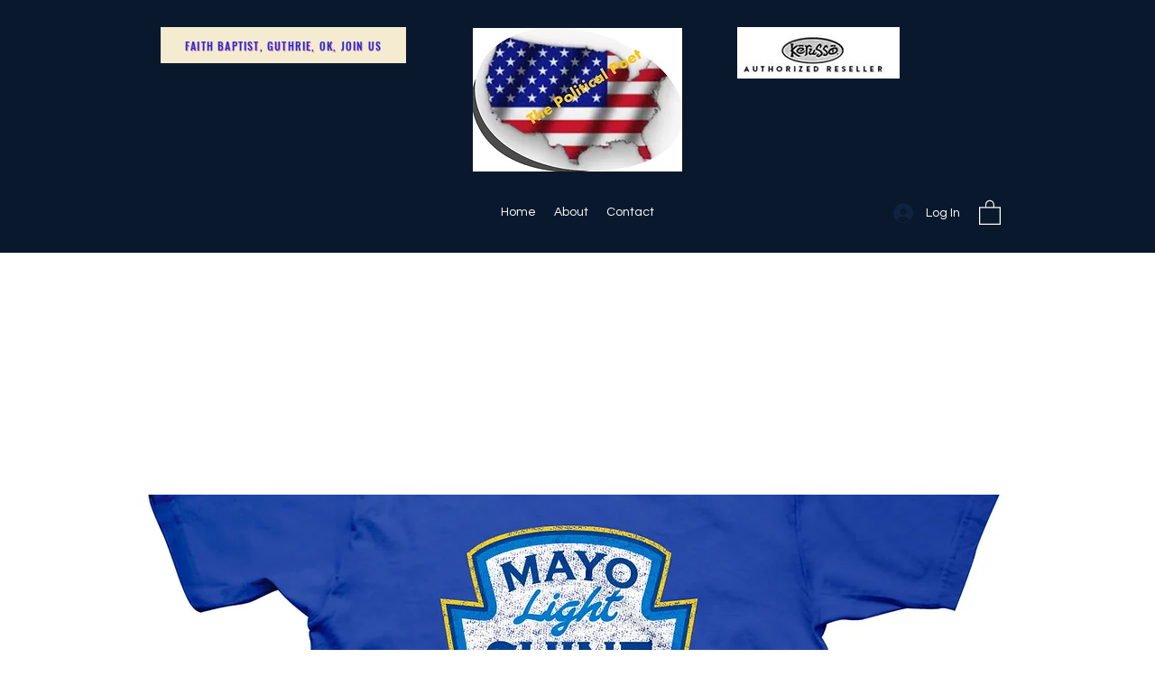

--- FILE ---
content_type: text/html; charset=utf-8
request_url: https://www.google.com/recaptcha/api2/aframe
body_size: 269
content:
<!DOCTYPE HTML><html><head><meta http-equiv="content-type" content="text/html; charset=UTF-8"></head><body><script nonce="zH7hp3zEA-moVfK5CG_5KQ">/** Anti-fraud and anti-abuse applications only. See google.com/recaptcha */ try{var clients={'sodar':'https://pagead2.googlesyndication.com/pagead/sodar?'};window.addEventListener("message",function(a){try{if(a.source===window.parent){var b=JSON.parse(a.data);var c=clients[b['id']];if(c){var d=document.createElement('img');d.src=c+b['params']+'&rc='+(localStorage.getItem("rc::a")?sessionStorage.getItem("rc::b"):"");window.document.body.appendChild(d);sessionStorage.setItem("rc::e",parseInt(sessionStorage.getItem("rc::e")||0)+1);localStorage.setItem("rc::h",'1769386701710');}}}catch(b){}});window.parent.postMessage("_grecaptcha_ready", "*");}catch(b){}</script></body></html>